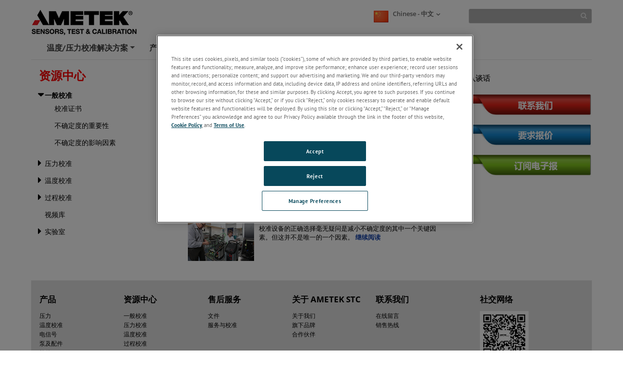

--- FILE ---
content_type: text/html; charset=utf-8
request_url: https://www.ametekcalibration.cn/knowledge/general-calibration
body_size: 27317
content:

<!DOCTYPE html>

<html xmlns="http://www.w3.org/1999/xhtml"  lang ="zh-CN">
<head id="headTag">

    <!-- Google Consent Script -->
    <script src="/Scripts/js/googleConsent.js"></script>

    <!--OneTrust Script-->
    <script type='text/javascript' src='https://cdn.cookielaw.org/consent/5040e46a-edb5-44fe-a6dd-c8d1f38e69a4/OtAutoBlock.js'></script><script src='https://cdn.cookielaw.org/scripttemplates/otSDKStub.js' data-document-language='true' type='text/javascript' charset='UTF-8' data-domain-script='5040e46a-edb5-44fe-a6dd-c8d1f38e69a4'></script><script src='/Scripts/js/OptanonWrapper.js'></script><title>
	一般校准
</title><link rel="preconnect" href="https://maps.googleapis.com" /><link rel="preconnect" href="https://www.googletagmanager.com" /><link rel="preconnect" href="https://www.google-analytics.com" /><link rel="icon" type="image/png" href="/images/favicon.ico" /><link rel="stylesheet" href="/-/media/ametekcalibration/css/customcss.css?la=zh-cn&amp;revision=87c55f57-4233-4a44-b2b5-b70812375884" /><link rel="stylesheet" type="text/css" href="/Scripts/Assets/css/bundle.css" />	
    <!-- AE: removed this file for Security3 -->
    
    <script data-ot-ignore src="/Scripts/js/jquery-3.7.1.min.js"></script>

    <input type="hidden" id="strBrowserCookieExpiryTime" value="30" />
    <input type="hidden" id="strRegistrationErrorMessage" value="There is problem in registration" />
    <input type="hidden" id="currentContextLanguage" value="zh-CN" />
    <input type="hidden" id="homeNodeName" value="AmetekCalibration;web;zh-CN" />
    <input type="hidden" id="brandingColor" value="Red" />
    <input type="hidden" id="isRegDownloader" value="False" />
    <span id="strBrowserInCompatibilityMessage" style="display:none;">Your browser is out of date. The site is optimized for IE 9 (not compatibility mode) and above, Chrome 29, Firefox 23 and Safari 6.0.</span>

	<script src="/Scripts/js/headScripts.js"></script>

    <meta charset="UTF-8" /><meta http-equiv="X-UA-Compatible" content="IE=Edge" /><meta name="viewport" content="width=device-width, initial-scale=1.0" /><meta http-equiv="Pragma" content="no-cache" /><meta http-equiv="Expires" content="-1" /><meta http-equiv="Content-Type" content="text/html; charset=UTF-8" /><meta name="CODE_LANGUAGE" content="C#" /><meta name="vs_defaultClientScript" content="JavaScript" /><meta name="vs_targetSchema" content="http://schemas.microsoft.com/intellisense/ie5" />
    <!-- Meta Identifier for Telephone field in Microsoft edge browser -->
    <meta name="format-detection" content="telephone=no" /><meta name="keywords" content="校准一般来说，普通的校准，校准提示，" /><meta name="description" content="在这里你可以找到校准提示和有关常规校准其他有用的信息。" /><meta name="twitter:card" content="在这里你可以找到校准提示和有关常规校准其他有用的信息。" /><meta property="og:title" content="一般校准" />

    <!--[if IE]>
        <link rel="stylesheet" type="text/css" href="/Scripts/css/ie9.css" />
        <![endif]-->




    <style type="text/css">
      
        #jr_inner {
            min-width: 500px !important;
            position: relative;
        }

            #jr_inner #jr_header {
                padding: 0px;
                font-size: 15px;
            }

        #jr_close a {
            display: inline;
            position: absolute;
            right: 0px;
            top: -2px;
            text-decoration: none;
            width: 28px;
            height: 30px;
            background: url("/Images/OverlayPopupclose.png") no-repeat;
        }

            #jr_close a:AFTER {
                /*content: url("/Images/OverlayPopupclose.png");*/
            }

        @media ( min-width : 0px) and (max-width: 767px) {
            #jr_inner {
                min-width: 280px !important;
            }
        }
		.productNameDis{
			pointer-events: none;
			background-color: #D3D3D3;
		}
    </style>

    


    <style>
        #jr_inner {
            min-width: 500px !important;
        }

            #jr_inner #jr_header {
                padding: 0px;
                font-size: 15px;
            }

        @media ( min-width : 0px) and (max-width: 767px) {
            #jr_inner {
                min-width: 280px !important;
            }
        }

        .table-bordered > thead > tr > td, .table-bordered > thead > tr > th {
            border-bottom-width: 1px;
        }
    </style>
    <style>
        .pop_up {
				transform: translate(-50%, 0%);
				position: absolute;
				top: 50%;
				left: 50%;
				width: 90%;
				background: rgba(0, 0, 0, 0.8);
				-ms-transform: scale(1) rotate(0) translate(0, 0) skew(0, 0);
				/* transform: scale(1) rotate(0) translate(0, 0) skew(0, 0); */
				transition-property: transform, opacity;
				transition-duration: .3s;
				color: #fff;
				text-align: center;
				z-index:999;
				
				
				
		}
		.pop_up>img
				{
					max-width:95%;
                    padding:10px 10px;
				}
		.popup_hide {
		  opacity: 0;
          z-index: -1;
		}

		.pop_up_close {
		  position: absolute;
		  top: 0;
		  right: 0;
		  margin: 20px 20px 0 0;
		  width: 32px;
		  height: 32px;
		  cursor: pointer;
		}

		.pop_up_close:before {
		  content: "";
		  position: absolute;
		  top: 0;
		  left: 0;
		  width: 100%;
		  height: 5px;
		  background: #fff;
		  -ms-transform: rotate(45deg) translate(10px, 10px);
		  transform: rotate(45deg) translate(10px, 10px);
		}

		.pop_up_close:after {
		  content: "";
		  position: absolute;
		  top: 0;
		  left: 0;
		  width: 100%;
		  height: 5px;
		  background: #fff;
		  -ms-transform: rotate(-45deg) translate(-10px, 10px);
		  transform: rotate(-45deg) translate(-10px, 10px);
		}
    </style>
	
    <!--Google ANalytics Script-->
    
    <!-- Baidu analytics --><script type='text/plain' class='optanon-category-C0004'> var _hmt = _hmt || []; (function() { var hm = document.createElement("script"); hm.src = "https://hm.baidu.com/hm.js?641de2f7d6f5f78f95fc977d786ffce9"; var s = document.getElementsByTagName("script")[0]; s.parentNode.insertBefore(hm, s); })(); </script><!-- End Baidu analytics --><!-- Global site tag (gtag.js) - Google Analytics --><script type='text/plain' class='optanon-category-C0004' async src="https://www.googletagmanager.com/gtag/js?id=UA-67056534-2"></script><script type='text/plain' class='optanon-category-C0004'>  window.dataLayer = window.dataLayer || []; function gtag(){dataLayer.push(arguments);} gtag('js', new Date()); gtag('config', 'UA-67056534-2');</script><!-- End Google Analytics --><!-- Google Tag Manager --><script type='text/plain' class='optanon-category-C0004'>(function(w,d,s,l,i){w[l]=w[l]||[];w[l].push({'gtm.start':new Date().getTime(),event:'gtm.js'});var f=d.getElementsByTagName(s)[0],j=d.createElement(s),dl=l!='dataLayer'?'&l='+l:'';j.async=true;j.src='https://www.googletagmanager.com/gtm.js?id='+i+dl;f.parentNode.insertBefore(j,f);})(window,document,'script','dataLayer','GTM-5M8KJPT');</script><!-- End Google Tag Manager --></script>
	
	<!--Google Page Structured Data Script-->
    </head>
<body>
		<!--Google Tag Manager-->
       
    <!-- Google Tag Manager (noscript) --><noscript type='text/plain' class='optanon-category-C0004'><iframe src="https://www.googletagmanager.com/ns.html?id=GTM-5M8KJPT" height="0" width="0" style="display:none;visibility:hidden"></iframe></noscript><!-- End Google Tag Manager(noscript) --></script>

    <style>
        .BrandingColor {
            color:Red !important;;
        }

        .BrandingColorBottomBorder {
            border-color:Red !important;;
        }

        .external {
            target: __blank;
        }
    </style>
    <form method="post" action="/knowledge/general-calibration" id="mainform">
<div class="aspNetHidden">
<input type="hidden" name="__EVENTTARGET" id="__EVENTTARGET" value="" />
<input type="hidden" name="__EVENTARGUMENT" id="__EVENTARGUMENT" value="" />
<input type="hidden" name="__VIEWSTATE" id="__VIEWSTATE" value="iLrP8Fg0ZqGm0aIhWAQr9EA5zlL9EaxRcn7rPFY45BK9IUsTqi+fWthkGCDyKtBrzg213UXLt01cLXrpZQcxXyLVKPTbPKKeiEhrRlSOKn3/l15meRnC4Wl6XAJHR4kEGhFw0A8GTEr2upm0T/A5JNeP4xDipRxFiLH0p9MduWjA3MOXnoW1tO5WB+Nax147DZcukukqUQFyYzn9oiP30v9E45UdA5Jm7Gtgp/5KyQOiQDQag9VzKPNtxtlAY2sNNGnvqTEbSO1NZ+Q82ID+bw0/GG34wH3TV8avR5Lx7ecmYglk03DirCdQ06m6K/xMW0eMmXV608XDCyn+8OmalfBacVM0byTRoM4rMIipigYnGcXLC0IXZbuWuY9iqFwl8wiPhxXuxBSX0hu54zH/pz2nR7huJ0wYUTLyVqjgtykhecrvb9hZ9iY2WM3LuWwpAzB6ScBwGq9xyYcZjN14PA/KscQgRyZCCLnsy4R8jpwgEKnrOPc2omD3zls6klR0T5/Ojjz565zwDCOlb5dEyETiY7qom9VCg1wuRy8Rpzz/5w/1mwif0JDUzZZc+7JYo2LVE1AowBO/NlEIJmlfhMZT+j/71B4wNisGdKPejBYJSZPnct27BDWgeLSOuECJNFPx4+/hIn8sgEepnsD/FCxog9dcSzCnP3tfMRpamNLkI5S/+NjB/6+HIjROChrI27RbQxdiHJecTmkCW282f95jdlFrV2Kp4I60Nam1SBIdVWBosJa0ZxkHtHkSeqpJD0qQM3sUaMq6JkB/R6ixI+g4tsm7oMjABebJ8rIiJNru9bvlahGxNQ1UV5AsL0HAaFPzFBVIXU79ro4ZvifhbvVLs1+ZKkNK93a94hwmMkhEkh2j08NhGq1myxVOvPNOBHLOfP4ZktBsRV5IlDtM35JsO6iKolqrh90QQPKsTnz1HjrpE/3Ain/R+94gn6xveY6d3JVH09K4nsQeir1rtq8mm/4dg+B2mx8sPWTjWDD9CHECxKWYIKeu/zmk0U0E4SlOHbLBL8gb5kms0hiUlFLqei2P8uQMCnt/7jvHukK6VMeZUAle7vBwIkmpKXQJD1UWIzb2I2WfZEOk8PqhRHCL3nFbyZWwDTU1o/2rw7tsj5QRLU3UdSG3ac/[base64]/hV6GyRnJLgaX7TKKlvgOu6Wl2wKkyUyqEsKTvtRBvSImTGUFBjHd7HAcnoi/9yPsW9vC+4o+4vp8i4eHIJFzSrvabUlsMNa5Rft/AVwUv2qkv0nOHYAiLJfEwBmjh4ByfhWXqGmF3ucth0erTq2BRMGOOLweiZg4El6wI4Ci1NuPWI8pn1/p70jWiy0rsErtaYdiKjMw9ynwjlXHEPXIfKz7yYuyP/m/7LteWAOXdUEvKW7jlfx4PjapIHjuZTV6/UCspCqz1VHmG4q5KzVKZ65hcS1jEawYBy6yPtF4iBKLU/L0KqLPYu/XgFf50kCtllkCjjREIPNNKkqFt7Ub91+fdwczSxDMCCxlKF8Fm/rvh2Xm1WgDpAvntilg0XNNQ0Hzu8t1DBcSrhVtuOG7YiMN4RLlhLSR9n9jD/a3+kB+Gufalc1W3wEO0SS0SEN+9aErAI1E/n/jEMKmvkF6+hnimr4lGacscQQqnwjoXjMzxfXPTfk6bm86kzlgyecIyYZEXFaGC8R4OFXUYuVzJYddFxpoL/TPXGGj60XB6EGifGIfH4lsXR3VJpMRo3+jJ/lKccgKjYJEAniHoVoJl5vLu4Fm5K3EYulMDV4zgTe3Evju5n/oiWlertI7fkhvDQLtGAuqKq9O/F9EE8S59Xq/7KsRaRhmuxrkKu/WXQp2S/IXSv8x1ZfAbp6tj/uqlW/HBlNgfPphKP3Tcxl71uYd3cPwuhnp1cigKTE2uecik6VASXBm24VLMelQ8jHcE4j8Y/FQ2TtRwU8qYE6xE4outjO01cO/Qkx2JUX2DVHeW+SEXqVyOjp3DZwrMAtY9u6NK5dY/WASsos3xkxegSbLjcUVQ2y5g8RfzEcYck+MNw1IInD4yGdpE67UrPtHiCLlersoqb4aTDS3h9xYR3wcCyFOQH4lpczYvlhAXNHjap+rZCuT0GfX/pEDqXJRhsl+SAG5w6rB4P/f0wj6HHZWqqzs4CP6g9XHByqAqCvz3xtcYHf2dStdUoJSn0NXNIwVbJnZz/1cMo7FmNrfF/r9YGYmJ4FrBpdeu6dp4JTg4X7lqsaO8jTOhIobQg/NtP2J6v+xHdCB7BpYmXRDqJL+xZuLrqiylZ+bBrZYCsq7YWpGTV4CLlB8r319ijfsBxTji9K3yuH8a4dBLMq4LTB8YG1ESMeqKuTuat1WTkKxC/Bv3AjwfZPf2yBW1Oky13RbdVtLKX7U/tFVqfPz91J7GVbgsQODI8uuY4excRe94YWBfqtZj2BbuBy840dhz+Uix2w2/KcDJi1E6UgAjWfhKjuF3Dy/N6xAZ24BB3DKkYIyMn/ocsu/jw7q99AsA+ihcTs2YdDKo35npZ5/pdsw3b/Dq5VAzMFm1ql5iROJzXyOMlau/ZHRrEokdgjITWDznCvrVMytlBKGR3zxtVnNy2tMDsW44VZj7091ZVeQ/VbBFTmF9pIzcRVup2a7qkgJT1QuzvlJY6/Vsgvjz7NxY/NqZxMiI+GfSa4+1P1chtssOlGswWd710r8H4vbaVqxMJmUO2WFu3wJiRIbWTHxjtnz9HLLqNJ7R1st2AOHcq+sM3PlHbwbTcaaeNyRG2By8V6CVV/wWchxFq0I1u4uysjC51TOCFj6SI78p6tANJ6kErApWFXorg5G2l5KExA1fDDPc6IONI2trKQHhkCWwcuLheqyc2r3EOhnoUfNBr/gj/ztCFtBcyrohg0yt9eAfaSNVJpkDEAPRB2rjNXaXIJyKE8sUl87li1TPSS+PMJqQk31VnZOigtyLmyLk6JszvoO6PQU88gXADBEFKMh+C4T9W1gTVQp450NVvJWNdPuNbd5Xv97wmMhQnHFC/4cELjAlhHTemBZWZCq6DSJb0vlPmTcm6QoJYt50/RNSmWPj//eDhYbNKdW1/6B/ivVZ2IaItj5oo57DY5x4zBZgG9FeCkCtywDeONgPUQP8MRtFT+mDtMP+CeV39zPXJozZqoJFQYh4PywOwrMHoFcncGYXkn3HLdtYJas3CuAAhHzk16C4hu2JabJmf7uuzM5ag++jC8PoBqvQH6oftlXMLMqlIhQ7IJHWdbJ6QpLop6RpUqQ4FRbaJl/[base64]/8tlemXB5mWvhk7Eq+sG3r1XhnNFAN7zI8aE2QcSL873ch72gGF5S9zEkUnwoqsoy+oM8m1Km6bmto7vPeD5Vyt61bty8+d7pBb5pgRnY6RGf/v4hCOSMFrelDsjrcyrIvcwT6/zUDM//Y1APC9oOly8SpLGM/BbL+frcqj0DKrVw5Rns4jDddiiA52jZqQyoHpmoMtkTC3gN1Fs+YGCb2I0seDi7uoy16+ZuLst1KnzGEWwJXLkWCi0/Yy2Pp1kR0cHfolokhEhb0UET4hsz4QXTgWAnnASNH3fNlQ6nz5R+B5rNHy7oKwD7b8/+t6c6qs4rR5eNVYmVFaYkcSoZF1J64XTVeA3LYprl+sl3V0VA9mkaYLbsyUuzeKiYUxH5GvXF18QyNJN2Q8xH2LgUnt1pWxalAADeFY9rtAclhD7iiqUxJkLncWKL6iLJxjKoEbXD4ctfK1rfRUl4ctzRm4/GLEPYOHlKuHWboaT7ykIbtsQpoQak8G2Re0GpaQnoLA2FYO+1rPhhbrMGf6sAiTFcMu1yCoBfFqkaLtHhcgxXc+2D+8tO/m3CnzWfX2Jul1Tv2dRNPIROhY9NiAd4eTQy5vtY8oC35SRzCeI0t7DS0s8z/qTSHyOTtmHoQrmmhbgwqrHJaV5HCpka4tzdDJbBGU8clpaMfQC1eBZe/27dJP4YZqAftglewEbKmZ5XDUqEau5auDORqEYhB/BoRJ72qkP8cS0MnehpPbhwWK8eDUZz9ajCkf5rGn6E9EHWPYeH8qN+dkPhyx0Nm9Hm4C8y58s0SfbHgB51kUnqo68GDtFYqmh29SQzagBPmYLwzbdGCsOv+1eKrKGxu9V3yLP+oyPpgxW2WUucODEo/7fr4zM5X8Jximoso7hzDFQnc0CacAg/VILXpvTgkLIfkZei0ARX4SJtNpI1lVWcc9rzoRZ5ecUmvtq8BTET9DMvg9FPzghh574I7GEEQfsJ0L9argCzicAb2/5cFK82kpXwQp6oNJ8xTSiLGHQ3Uci4G/lCLe+hoOCRCNd56kreKVBcLLZoTSC2UB1zajKyEU8rmHERC6Cynqnh/UEd5YQixQa9nGJ+Fe9wz+LJA7bkWCaKz8j7iSJ3FCukWCp951WopXzO/ElhxrC5qYtcCE3OA2qWFKVplyGbmeO2cYFp2wUEJ35MVAQhysZRYBZ0kyC+91VV9hY6qa+QopMFslqRX2w78y1bPqgqJh2biCZk62IZZ0ayODG4CC8OAMuHqFP43TX/fOrF15w957iJ1EARsge/fja7EaAZGKuPgo6Dx20w9qK/hXsWgLxLPkryoYbxrHq2lVsnZwAfYP4gOPEdNeayGxev0KdJOJ9GbcT7gcxwGlOi8C/spN0InBuqWeX0m2ESepi6SwKkJgvkTx0mgLsjKAzzJny9yejjJa/b4VNErUOzpgFIDMp2YYZ7lmH7Ly8Nf5tFB/rDAc8tQJ0c+doxlIXKN12GwVNydWCJbrlEi8s34rkvECJdVO8RF6/3rcFdJo4doFjOVrnP3+euMKuJP0nAXY/jvghUxLZUmlngwqThL4aUVfELOMxnYDA4QjVR5BH87D6wjLuhr6K/WDPFBT7olz5gJgRKsuUAThYutWvObds8wTALkUsWzxyFWW+hqseY1lW5++1xVk9/9ncdbRP4gLBqiQJmeX1j5zxbFma0iMzm25pLkmBXteV13ZvszEqNmxxpk7Lh8tZIMAym9NSghgi05mrvcWz5aKuBBayJozyO3W3b3iOdYs6Xij6OnBVYWXBwK/5ReYh2vs5kj8KBqU823bwfIs9ReSyd/cCz13hwajEYrktBY2j8TK/HKpAy1fxvPDARZ2uGEjoSaefbSFWkaLoCVMCoFl/kffdJ+l/alPAwuRYRK1EYNZz0remm6PqFlUducHM/2nKuxwRFUtTvcgHyEa7NdaE2pM2PXG3hBZoFFGaEWcCPHxeiP+5xeXO/5NOvTJqf57lNqhIEx+Fq+nZtGzUTscVg3k/ECACUsY9pN2G/WNMOaTatDzeu6ndw0HhXJunYLh04Hq06hB0WMK6EopYYIXdee2QJdtBgyejIlrNVQdjdMycgxhloY+vRdzL/LVoQ25ooVys+I1joEkGcNOLZSTRVNcKM219isk8W5feJYksfZF0QkKhZurKlb7VYmhrHEfPBI9cSFWzysKqTSKLuUObgtkI6RZe8KnHb7T1LGgBb7wASWl6mEWETkCox2LKJrHQIEkZxrai5QgSFO+bcHkO7hMwjmW0eilXsrJYWOfX6v/hjYrLhLEAxCJEt19O8DBzk7hxHGTk3wtvFHevK9El+M7CGuu5u9fHHxOUV8f8kKhbBmUzJVhD4hWOvaLmHM56j7l7fv4RvysGORwEuluEPk3rDp2aCD1ZJZX6+eOT2CnG4CK4RIpJqSfwc0vevaBVAJDPn/v+XsG5vH/QjK9DJvB+PS689yJahZocmd2E8Z8/Qyg0C1oB3oi7Hj3PgkNHU0Ev8aQlUE5yJtES+oXbc6UxMYgjS8Gf7rGbyS5F+dcbkO40Zpga5ysPjLB5+MnBo6sOA8JJZhN/nhdTxQ7qnF0sZ7OWnDpfpJnCpyN6czou0uVAlC/TqISLFXnqFtyhouokYCQS/eOSBivAxW1UxgFGXNw+Nt7XcW20gQAy0Q/bpoYT+mA4C2DYsX/0bne9bhzhWcZCQTSMw/KOxArAFVTPfWmQkvA4kb6qlBBk57MQfnCPeeU2XDsjlGv+x7aFBpZR8uVdAj14gnNnbzJugANpFBt/X+Y1R5snsV2cKTUytsaOntFVaH4TWd+jN+m5eJZW42aYbJy+UEu1u2y7VHOH50zkA1IJhljB0FAtHDjPtYgMuq8Q9PE1Q4XimazuVxWZjUSRJlXDjnaGKP+xnP4ITG+ObOjLzrKy5S8+Utaizb3K1CIfDVbye3BNjMDuad1fSg2WE1Gb7G0bO07Dsyih2l/uBHYHv7YZM8+dSwEpFmik8maxM+7EF1Lb9V/FwGcWDdSZ1JQS1+EhQoEMQd1LVPufD4hndYCmo7/P1XvN7t+PpwBAamKhAwz9/GhicQo9D4uqGXLSzYoifM2FGrkJH5JSxYhysea2uu73b3EwJ3uGoFfeCm0/bNBMNNwDHzTpAWMN705Qv6+9ijZt0WqsxdEwDwm5QNLENCYShoPc75QJESaC4dJgwVVBxa3Vra15ZNbDnvHIjwj112Vm77uopPdJ/DfF1EUTILkV3XmKGMznXccqcLLbWwl2N8Gh93tavt2hIZR8FC8ZzrVUq1ZCuLYeZ9U4cmp9C0vffVNGvnKMMMXivbNKy2e64nbL+8KNXRK73jy6J7ywDuTaMSFYmuGvEHAaz9ra7f/OrgeMBZBrbBCftU3nqpc7d3P1u/sE1JCtBiNDeUqpRMkjFIldXlpZhtCEOkcJt7dT/0AEeupa6PA4fQLmZmC1tpzy+GqfedsbiE9h9KU5FCGiEbfK6rEZcMfnvBF49KnX0NAvaX3f+IEF/u/6VFfOTYV/qLylon6elzDFZVuXzyNpGbikRyocS0gS5bAEA8MmrD0xnvZfW8IUgBiA/odLS/dRLsBzSwOuRMg2MuvmqixSHQDvKAkyuVe/VdeWeA+3LhdAzZAkapPGdKQOBdUVCu1d8pduGZVu3cC4ELeWyZWEmDtb2Xc/b2doeDFZgPzhMgAXql1fYiskopC9phKC3tIEhWIdMzKCIjTOrkq11ycBya+aS6OFiFsrtZlRvwp8ITLXcGMOqXw+hhlQbCVvcgfxfC14rWflKVQYXJ+ew5E0jNGqz7jiCFdUqqiekK5vw2E1Sg8bHKa2FSStwfLdfNiMgkE1E/qthY/i8LvUESzRdmtUj9Ft6aCoKSEPFzdiL7ZgbB/JKmv2TnEISfkdNXumtFaRzMMbQtHVclBaUJcKxj/bpUovlWj19/QLbT44Z2rQQSNIjqvaTqXkuLHK0kvMcPRHKAoatpSzoU/WOAXbbpWhrbW2ph9AaPtflOLxQyKJ1FVqWytXeMOleDfGlL2jypbncOwmsMQO3m2SR+djKxvHqQMNjqF+Wprbjv6swF9VmGbkonY+Wejanj+fThHVK2p5DqpsPoSBbmgkqYPEFqbMvS0Z0OysNqIXDW1Xz8wpTTlWS4I/3QgZUuwKQWnbe/9qI4dIoesuABQ2QKBMpiudk8no1A3/A/Ah/lFqEZzY1r4EyvnvON/ZbZzSWCwG2u0plmYzX/WV36CeURRdlaB5ueRjaF3pfYpl5IJlJ+ZEy32JDF80aFOOuiPEHI1Xb29/uEPx+oUDW/e8QoOf5WLTK7gI4OX/NBMccxe/sxeHxpIPFWFOlHDF1+GZ5oxkOFvBqyCv+eugJDmziRkR19kWjBWLd8s1HnWNBqkJum8WckLS7OA/aUMo3/3KnpubVV1ebCKfp3wlevLdQmerSTGuOmQ1dykrljCrVH4PHb+6JCjH48LHNdxzUrnGWW0dPIFHX1Cb87nS/DQI9KbXJWefWcKa/elwtBdkgxlXfQ02DtESMbW1zFq63Dl1ATI02ZQYRkSJz6X/YSIMN/lq4LasZb28T7ijNcx9Xkwl3wTFBipmLaQjP7dJnLIuz+udpgyv3NQ62oLoRzI3sX1ul+nywUKcJiQnuHK9PQdl7qyUmmjpS4Y0472gI0Idv8v2QtywROgwGvfZV8TvA8FiiWDOty/XERgQ/o0W/JkRIJIcF+2kfDQ5XUGxLIo2dugY0r/Xo2dyKuXZYSh5yqc5giRRHs61AziVspO1F0TOkHENUWCekMX4CVlzIhaFIXxmV5IhCXW3gQbBrco3nP15TCN6AaoqlVUCBGd5tzVUVAj7UdOx43g6yPFbsLrMK87LnOPBuRllF3y/uBEzNs9wAel1hcmI9Ox0M7KZlKEJk0DwW871mMucvmbRSv1Yx8+gVZgRGvivB6ZKi81p72WF+8sQHyesW4WAlp3kFhigsu/s085oQpkZnHd01pbTQ3HYoEaAK9xUyAuReQr5wi2dcyCtoXbFBNW7rplqoJXIGN/VyOlz6ZxI7QoF8rbnUL0S8JPg5qpJhdMouArRtZZcr63by0Tph7BQ/tV4bH0DocUtTrPr1VBp7Oxn6sIFm/FMLqT3XpoWsXl8xd3zekJ0gFVQK5SHMkoYFf5T8uOutvSaXt+1cZALEG1orcpz3cTN6Qapxf7Jr6M+Av6HXULhezVv80VDiqD4xY1sLguBFan1mk2HaqYw52u/z9zGgzr9rz6rDM6bYVG7xvZRqOQq28osL7yIvt3kr+wTYJVThBzF+3J+IGrFeaeQpVj6rK37yBC5uLcg0V4FpVbewb/8O3K8XJJlCruXvvekvFpHSv85FAY3B5bo3H0S2o7cAJ5+QZfnUazHQovBcfkmpxTrfnZuMvgfzKgIlO/9YGSd4ccG7CCIuri/gu4YoWjMd+H3L6dbYDjSKqLx2TBKfYDZ2A+/aSUPjDs62vI2DqXWBiB9g4BDNQwJNFI+2wxOvMVq+YwBBLhDie5nlxlET3X5cEo9q7sH5A5YXwpCAm0HqLP2WiQGIxT74oqZS5DEuGWfa966cz+LW2n2J5EBm3S1qDshAbsFNH1uPBFkH9NRd3LTV7XWKW7TUO/svplpCI1EJCfbfsv/0v99/P4JjiF/T2TOXkOOFngreN90dSeSgvcisZ0zsgXILoXzI33FwCNu/2ZVCHAUL4HHwSm+Nw1TPNzcsID7dxTdkUb/[base64]/NoAw0EiM5MmfxeTiYG6SRvURUOvOsBKUVYazyZGuvE3tlCLi7AZ+UCJQcVP47KilAe98KCRY3wf3GoTK8RDryeiVE9G1iPeJ7bTknO4LxpteiWy1uqUd3ifvKt7cOeVQkjncGzusqtICs2nRIaB/jTmwIWAL/35FLoQkIr3YfLjS770glKmHEDGflz0nmJK87y77wqEW/4pN3vCXXPLrB0I4KmaDamA3CIRD+Cll2L7L8SH9lRfZWsHFhoGW2iAFx3C3yUCoWLLoh6ULT0S0xiyC2WTkksWLQ3taxS3+VirD2vQGFvulYWC5lhQ2gP4dm3R5OWqjybrYBr5u5c1VfUyaz/vDj4Sm4+wYQrflDYiA8WDl+PR/qHhJ7J47GmcOk5UV8j1ISGG3QIra7+3khLp0UA0LNsKNQEAMKPB9WHEwqDfelfvN4W4J1S3/qDQdtvdZ9qFXsAOZUJ30+3J8Rlw94CFPa60SJlxwt6OoqtAmOebJ+JrCTWtsFjHsl0vzO9H8nQrkn4Poe2hqbNAo8me5QmbgKJW70WWEMGS1ykUFxkymo+3hBua0MEddiZI908dYVaYpLtjHnKcTxMaCOfg+ppkp0QQQYp5Al/[base64]/iaxtdjvplisFrTId45t/Va9oSUGU3EZy+Vgq4sJp5bjPa0G0P59zPDm3OR8l4mPQjEe75kA05qPJuPs/3ClbC2/kOvV+udvyaDd8bZyT9oUSXAe0mD2vz1vooEK60xHQbfrUjEJdymSZGUQ0wXyDN19TtTTJKWuOblbr4sA9JA3ez9daCgyhA+j52TN2pNwDf1TXUvMQQjZfw80bn5ikcNrWr/OOasCy/[base64]/iU1ucNgi5MMxzytDRFV13xsbTwuKz1Rc5j5wLuPTAD2Wx5GfQcpMN7aGRxXrrBsZB7ggjy2JREiAIrmXO9bm5+ofEm1v/B8KrKvGqR+ugF2Kx6sdWHebtxtFA6x35AhW6r2rvRranjglpM/6ax3VruohtoXYyq9r8fpiH8usq545E9sD0q7axmT1aeh/Ypv7W6Skor65YXzw91hpFQzfpz9XN/3EhQ0dnU9Vc2WvxKXPkLQVinZOWVgOWiW9js8nGY/QVvcjaP90E85g5cGMQ+tao9IQKPY7L+eXecKZR7Syw7ux9e7Xp6NyObucng6YB6I1lGkIIhnTeSKmp+6rPAJjFDXVxuMdRALlqtlzq2CpPQn5M/uveDDPsRhRE1QMwqDCGlA7Q/7pG8cuJyBIcwfqvCD/BBuTongmwLl8sT4RuaAgOvk1WTdE+ncSvUaBGAFtz9eEbnOQ8iE4o4wUfHWDdZWFyZKnY6We1InOT2uNxY8DHAwIcLtoyjF2p9VPsDF/5zmw3pqGFCvx4KJTO3lt1vQUgoMr8jgNsvNFN6ecRuCBzZzmDeTMQYI6CkcnPCHvzle9Q58v/O19JuRkj0BrJsom1zG4Fwr6pKK8QJ09ZgfvJ5gKCXZtiAmkAsZT0I/srKYyHOEUURUKUNDFM1Qg2cRaCof4y4X+mzOj28xXE5b6P6Yt/XWc+r5mdwLhJ/yENW5EtV7EPIZK+okIX6s05ilJik7DrJ8MoHH4UspDJXIHxWBrM97rRJScbwMqu6/+62/xDjAVMwNDKuNgQRn33Sc796ZQoiUWxJeVAXK+Ba/BtBN0tAIGm2ho5zgSf6gpMyze/EVmL3tNHZYm6tlt7vz2jXwpKFUF209LTkb/9SBOiofW60KA8pKMhT4IEtz4UlF6gGcqfEJqGHLAyS4rNRupYlCQgBoZAp2W5mhEgL/D4IwlkBr8Ls2jlpujIzhMEAZx/Q2DPzmRuOqiGOjDuyIlj0XvOfakRdSsoWZKbVcurIAyYh9AWKlAgOf1lOQ67MkFnHQ9s89YjFGHFXW4NvJvIalPsJDByNQoCfRosntWR1a+Uwqu9HntfZ0NgtDLxOsD5N3BeqZ2zlhbHtOEnunlcPTXxxq6DvfOR2YXlsX9Ma8UDs4DJ9rNudmIM8Z/dLTqyeDqCGouq8SHu5uI2sHCaHIOoLLW2ADSAUUA0Hk0KbY87ec0jHPZkORm1ak6AThQ4BF1GIDFnXkvrVFL27Wk28nT3noKOuBdrwDR1+YHqlys2HhnXk4dHAWvsq6T2ziBauVa63RkxkYZEq/eKTOJ3N6ow9jPMU/muv2HWWaLW1wrDWUo1IU7N42QEODT4LfMH9hL/[base64]/aLszKFAtHAQ0XkVfxjZXhUqKJHKQE8q/98bHoJ7nU9B7yekl8V1HC+Rr9iaVXMNcietyq6KlhUTBni80RwDFUV7+AG72UkqCUKmtKvqTTR9BA/GjrLrl87uFl3he/BsfHF4KZanw8e5Dk/RE3+yiAdT7Jd4wnd/7aNRAgNQYkIjYCpXaOnjf5argWjs02ZT9OyuPiuAycjuPuSlaM941/fIz6itSd5jR7RJ3soy4Vy9U27CCpR7TIVei70fr4Jg8AKczqSpoXoscFjnduhab9/eRpdUSEgfntQD0G6u0uEFXJjZb7A7DzT9rOxoTdQ4Pj04i/RoiGMtQ2R2Ve33N0FbiewnTepakLUSRyrx3FKSEWEc9ppA3g93Zo5yIz6dfCCf9oDA6t4R9cVE5sSRdB4GPEK0Nspft1D9FiSMR/yiNq45wMDt8NM6bUCeptWcu4+1OYSxZZ8PqI7byTl7swO6/xW5MaZv7Zr7Z8zrYK+uwejqhIQ2sjKpAuTuTRsWLZgdi2ej7gd/Sieo1tVtbue645lPIMTFeqsXzOd1QqPccuGlLTsErZWSP0CR1WyPmWpEQRacow1tWkMyeucnzkWstU/UgNalZ5qSSajmJ/TjJxDjSGc2N7B10TwCoRKnJovMuYTlWyj7yf8QCtRT9p+MWLWW2qL8F3KKhdVPXTNpZS0JL2hmAWdjsIo109UeE/Vxg+36vIcXAfRtT7DT2c57EtgqOx0z/W/DEb9fCugqbjyd6fxiCHOri+3kLiWuz5lnNWNaDe5g4fyWglA7kiAQ/6jvzduezxTRy+cZDxe44QbfKL0+ZVikgAN0KB6ElVWu04ezlRLvL+I9BK5Z3BT0w7hhvG44TjDnOqCOWeO4ga1+34DuALxZ6uFQKyClTtPMyXl8RE3a2bhGsqYxByXONs1zD5BGZfYuK7PUU98C1QNi00ZzjY5CS0DyBTdPrDK/gkOp2Ex0Sz+jJoG8cuntIk3zTuKDnH21aMwF+bVEPY5pelIOQu3ohsCaqKMqLQx5WeKrPK4tsQ21LTCOtmoPCM3RBwb/ThrAbsG44tkjkn5wCYzoURN41sZPPY1BgCgEECpHPCBmAFm7OrpYhZrjHr4tD7KWU65fJ88aJ/iWVA07FhIjRybKRbrEQBJEL1MCncZ473ymh/ec+lRCoU20p2/PQ/IdVdSMA50tzKsCNV0+ZxhEacdlv7DKblHOgcFnrThe+jW5m+Yw8NMtcRipgxjaTeOayTK8NP0a4TImgofD3cz/DOWgJpXxRM5KgHd4QUSkBnP1zN6QMFpSsw2SzWICiWTIWqj3Ua0M5mGJkswdW2IN/u6ayAOSGYW3/8HXnCAMPne0iIWa/XoAjuJUdBhHmT3fv2Yw+9EEit12Qs7jHWaXgsqduCKm/4ISEWAKBZO8C5/xDgBTUkQuEeQg+u2Den4dYSTc/LiJTu2qeF1/R4Ig71OycyMc/fOc53Vz32uhG83erP35g3M1iuXQHopIGC6tG7JIENNXko0mt3tmuMLAAuAYwtWKL+KiaEEnBgbUuCe1q72tx4xU35GkVEg9aRMEp7DtgMRMs598/b1rL+Y3ScVHJmlVCFcXvrUqZBzda/H8hWPua18Gc3Zl0ibhE6iEo4so/[base64]/xH4pB4jyAqJMZ9VgW5FQuq4Odl9A29Pn+5i/zn8cFIl94X1mqnKgZk2rLYnkvZwbg3OdPWalagj343hRM4JAWfAtjOqUimzeew4sqOUl4uPwm8hLMTELoE5/fKUEbqqcVI0WsYSMKB+WnD/uL+1xnizyUrrPooQdsgG+5B2oHAs8s87WLpg2CQ2u1fwn6Rm5lfGTuCA==" />
</div>

<script type="text/javascript">
//<![CDATA[
var theForm = document.forms['mainform'];
if (!theForm) {
    theForm = document.mainform;
}
function __doPostBack(eventTarget, eventArgument) {
    if (!theForm.onsubmit || (theForm.onsubmit() != false)) {
        theForm.__EVENTTARGET.value = eventTarget;
        theForm.__EVENTARGUMENT.value = eventArgument;
        theForm.submit();
    }
}
//]]>
</script>


<div class="aspNetHidden">

	<input type="hidden" name="__VIEWSTATEGENERATOR" id="__VIEWSTATEGENERATOR" value="33ED92B3" />
	<input type="hidden" name="__EVENTVALIDATION" id="__EVENTVALIDATION" value="DLef6Pa4/k3h6KmV8qN4Q0yTnnLo0FFw7xL8GuhuhJW2pHJSA7JoTLop4ngWynJyO4aU/iaMg0/Bov/rNpW4bxwvodWJDfpjQo07ad+HclAuHIz7ZktW47l/EzTXmsdDaJrW8chzFZKh0Vk1Qh0WCryvB0sXnGBxVr9+Na3Z87ooTi1kK+f9TxchUiEC0BFmATBX8/aYjvmhduGQP6gnbw==" />
</div>

	
	<script src="/Scripts/Assets/js/corporatebasenew.js"></script>
        <div class="wrapper">
            <header class="main_header">
                
<style>
    a.skip-main {
    left:-999px;
    position:absolute;
    top:auto;
    width:1px;
    height:1px;
    overflow:hidden;
    z-index:-999;
}
a.skip-main:focus, a.skip-main:active {
    color: #fff;
    background-color:#000;
    left: 0px;
    top: 0px;
    width: 30%;
    height: auto;
    overflow:auto;
    margin: 10px 35%;
    padding:5px;
    text-align:center;
    font-size:1.2em;
    z-index:999;
}
</style>	
<div class="header_top">
    
				<a href="/">
                    <img src="/-/media/ametekcalibration/logos/ametek-stc_184x42.jpg?h=53&amp;la=zh-CN&amp;w=217&amp;revision=eb24b236-186e-4dba-809b-7b713f0a9e41&amp;hash=BA814CEE22E54593FA0113EA8541A954" class="img-responsive ametek_logo" alt="" width="217" height="53" />
				</a>
                <a class="skip-main" href="#main">Skip to content</a>
				<div class="search">
				
					

<style>
      @media ( min-width : 0px) and (max-width: 480px) {
                .country_icon img{
                 width:24px;
                height: 24px;
            }

        }
</style>

<a href="#" class="country_lang"  data-bs-toggle="modal" data-bs-target="#Language_selection">
    <span class="country_icon"><img src="/-/temp//iconcache/flags/32x32/flag_china.png.aspx" width="32" height="32" class="" alt="" border="0" /></span><span class="text">
        Chinese - 中文</span><span id="phheader_0_phglobalsearch_0_spanDownArrow" class="down_arrow"></span></a>

<div id="phheader_0_phglobalsearch_0_divModalCountrySelector"><div class="modal" id="Language_selection" tabindex="-1"
     role="dialog" aria-labelledby="myModalLabel" aria-hidden="false" >
    <div class="modal-dialog modal-lg" >
        <div class="modal-content">
            <div class="modal-header header">
                <span class="close_btn" data-bs-dismiss="modal" aria-hidden="true"></span>
                <h4 class="modal-title" id="myModalLabel">This site in other countries/regions:</h4>
            </div>
            <div class="modal-body" >
                <div class="country_selection">

                    
                    
                     <h5 class="selection_title">选择国家看到的区域网站Ametekcalibration.cn</h5>
                             <ul>
                         
                            <li>
                                
                                <a href="https://www.ametekcalibration.cn/" id="phheader_0_phglobalsearch_0_rptrRegionalWebsite_ancRegionalWebsiteLink_0">
                               <img src="/-/temp//iconcache/flags/32x32/flag_china.png.aspx" width="32" height="32" class="" alt="" border="0" />
                                <span class="country_name">Chinese - 中文</span>
                            </a>
                             </li>
                         
                            <li>
                                
                                <a href="https://www.ametekcalibration.dk/" id="phheader_0_phglobalsearch_0_rptrRegionalWebsite_ancRegionalWebsiteLink_1">
                               <img src="/-/temp//iconcache/flags/32x32/flag_denmark.png.aspx" width="32" height="32" class="" alt="" border="0" />
                                <span class="country_name">Danish</span>
                            </a>
                             </li>
                         
                            <li>
                                
                                <a href="https://www.ametekcalibration.de/" id="phheader_0_phglobalsearch_0_rptrRegionalWebsite_ancRegionalWebsiteLink_2">
                               <img src="/-/temp//iconcache/flags/32x32/flag_germany.png.aspx" width="32" height="32" class="" alt="" border="0" />
                                <span class="country_name">German</span>
                            </a>
                             </li>
                         
                            <li>
                                
                                <a href="https://www.ametekcalibration.com" id="phheader_0_phglobalsearch_0_rptrRegionalWebsite_ancRegionalWebsiteLink_3">
                               <img src="/-/temp//iconcache/flags/32x32/flag_usa.png.aspx" width="32" height="32" class="" alt="" border="0" />
                                <span class="country_name">English - 英语</span>
                            </a>
                             </li>
                          </ul>
                </div>
               
                <div class="language_select">&nbsp;</div>
            </div>
        </div>
    </div>
</div>
</div>
<input type="hidden" value="" name="clientScreenHeight" id="clientScreenHeight" />
































<input type="hidden" id="searchSuggestionLimit" value="15" />    
<input type="hidden" id="searchCurrentContextLanguage" value="zh-CN" />
 <script src="/Scripts/js/searchbox.js"></script>

<div  id="global_search" class="global_search" >
        <input name="phheader_0$phglobalsearch_1$tags" type="text" id="phheader_0_phglobalsearch_1_tags" name="tags" class="form-control input-sm global_search_field" aria-label="Search" />
         <span class="search_img"></span>
         <span class="search_clear"></span>
  
</div>
<div class="global_search_mob">
<span class="search_btn"></span> <span class="up_arrow"></span>
</div>

                    
                    
              
                </div>
        
           
				<div class="mobile_search_box ">
					<div class="global_search">
						<input class="form-control input-sm global_search_field" type="text"
							placeholder="Search" aria-label="search"> <span class="go_btn"><img
							src="/images/Gobutton.png" class="img-responsive" alt="Search"></span>
					</div>
				</div>


           
					
						 
				
				
	</div>
	
   

<style type="text/css">

      .menu_content ul {
            position: static !important;
            width: auto !important;
            border: none;
            box-shadow: none;
            list-style-type: disc;
            padding-left: 18px;
            background-color: #f9f9f9;
        }
        .menu_content ul li {
            display: list-item;
            list-style-type: disc;
        }
    @media screen and (max-width: 767px) {
        .sm-clean a span.sub-arrow,
        .sm-clean ul a span.sub-arrow {
            /*Color of mobile navigation +/- buttons*/
            margin-top: -24px;
            right: auto;
            left: -19px;
            margin-left: 11px;
            width: 40px;
            height: 47px;
            font: normal 16px/16px monospace !important;
            text-align: center;
            border: 0;
            text-shadow: none;
            background: transparent;
            padding-top: 14px;
            border-radius: 0;
            -moz-border-radius: 0;
            -webkit-border-radius: 0;
        }

        .sm-clean a {
            padding: 13px 5px 13px 42px !important;
        }

        #main-menu > li > a span.sub-arrow {
            margin-left: 18px;
        }

    }
</style>

<nav class="navbar navbar-default" role="navigation">
    <div class="container-fluid">
        <!-- Brand and toggle get grouped for better mobile display -->
    	<div class="navbar-header main_header">

						<button type="button" class="navbar-toggle mobile_btn" data-toggle="collapse" data-target="#bs-example-navbar-collapse-1">
							<span class="sr-only">Toggle navigation</span> <span class="icon-bar"></span> 
                            <span class="icon-bar"></span> 
                            <span class="icon-bar"></span>
						</button>
            		</div>
            	<!-- Smart Menu Starts -->
            
                    <ul id="main-menu" class="sm sm-clean">
                <li ><a href='/industries' >温度/压力校准解决方案</a><ul ><li><a href='/industries/maritime' >船舶行业</a></li><li><a href='/industries/pharmaceutical' >医药行业</a></li><li><a href='/industries/oil-and-gas' >天然气和石油工业</a></li><li><a href='/industries/chemical-and-plastics' >化工和塑料行业</a></li><li><a href='/industries/food-and-beverage' >食品饮料行业</a></li><li><a href='/industries/power-and-energy' >电力和能源行业</a></li><li><a href='/industries/water-and-wastewater' >水和污水处理行业</a></li></ul></li><li ><a href='/products' >产品</a><ul ><li><a href='/products/pressure' >压力</a><ul><li><a href='/products/pressure/digital-pressure-gauges' >数字压力表</a></li><li><a href='/products/pressure/pressure-calibrators' >压力校验仪</a></li><li><a href='/products/pressure/pressure-recorders' >压力记录仪</a></li><li><a href='/products/pressure/deadweight-testers' >浮球/活塞压力计</a></li><li><a href='/products/pressure/analog-pressure-gauges' >指针压力表</a></li><li><a href='/products/pressure/transducers-and-transmitters' >压力传感器及变送器</a></li></ul></li><li><a href='/products/temperature' >温度校准</a><ul><li><a href='/products/temperature/temperature-calibrators' >干体炉</a></li><li><a href='/products/temperature/temperature-indicators' >温度计</a></li><li><a href='/products/temperature/reference-temperature-sensors' >参考温度传感器</a></li><li><a href='/products/temperature/industrial-temperature-sensors' >工业温度传感器</a></li></ul></li><li><a href='/products/process' >电信号</a><ul><li><a href='/products/process/multifunction-process-calibrators' >多功能过程校准器</a></li><li><a href='/products/process/multi-scanners' >多扫描仪</a></li><li><a href='/products/process/ma-loop-calibrators' >毫安回路校准器</a></li></ul></li><li><a href='/products/pump-systems' >泵及配件</a><ul><li><a href='/products/pump-systems/pneumatic-hand-pumps' >气体手操泵</a></li><li><a href='/products/pump-systems/hydraulic-hand-pumps' >液压手泵</a></li><li><a href='/products/pump-systems/pressure-comparators' >压力比较仪</a></li><li><a href='/products/pump-systems/pressure-fittings' >压力接头</a></li></ul></li><li><a href='/products/software' >软件</a><ul><li><a href='/products/software/calibration-software' >校准软件</a></li><li><a href='/products/software/logging-software' >数据记录软件</a></li><li><a href='/products/software/configuration-software' >设置软件</a></li></ul></li></ul></li><li ><a href='/knowledge' >资源中心</a><ul ><li><a href='/knowledge/general-calibration' >一般校准</a></li><li><a href='/knowledge/pressure-calibration' >压力校准</a></li><li><a href='/knowledge/temperature-calibration' >温度校准</a></li><li><a href='/knowledge/process-calibration' >过程校准</a></li><li><a href='/knowledge/videos' >视频库</a></li><li><a href='/knowledge/library' >实验室</a><ul><li><a href='/knowledge/library/application-notes' >应用指南</a></li><li><a href='/knowledge/library/case-stories' >应用案例</a><ul><li><a href='/knowledge/library/case-stories/time-saving-high-accuracy-humidity-calibration-process' >节省时间、高准确度的湿度校准流程</a></li></ul></li><li><a href='/knowledge/library/white-papers' >白皮书</a></li></ul></li></ul></li><li ><a href='/support' >售后服务</a><ul ><li><a href='/support/documentation' >文件</a></li><li><a href='/support/faq' >常见问题</a></li><li><a href='/support/service-and-calibration' >服务与校准</a></li><li><a href='/support/obsolete-products' >停产产品</a></li></ul></li><li ><a href='/pressreleases/press-releases' >公司新闻</a></li><li ><a href='/about-us' >关于 AMETEK STC</a><ul ><li><a href='/about-us/about-us' >关于我们</a></li><li><a href='/about-us/our-brands' >旗下品牌</a></li><li><a href='/about-us/our-corporate-partners' >合作伙伴</a></li></ul></li><li ><a href='/contact/contactametektci' >联系我们</a><ul ><li><a href='/contact/contactametektci' >在线留言</a></li><li><a href='/contact/ametek-sales-offices' >销售热线</a></li></ul></li></ul>
        
    </div>
</nav>

<script src="/Scripts/js/navigation.js"></script>

				





            </header>
            <div class="body_content">
                
                
<div class="content">
				<div class="container-fluid">
                     
	<div class="row firstrow">
        <div class="col-sm-3 hidden-xs">
              
<div class="product_category_menu leftmenu_withsubmenu">
								
								<h3 class="title BrandingColor">资源中心</h3>
								<ul class="multilevel">
                                
                                    <li><a href="/knowledge/general-calibration" id="phbody_0_phleftcontent_0_rptLeftNavigationList_lnkTargetUrlLevel1_0" class="active" style="font-family:PT Sans;font-weight:700;">
                                        <span ></span>
                                        
                                        一般校准

                                        <span class='down_arrow'></span> 
                                        </a>
                                        <ul style='display:none;'>
                                            
                                                    <li><a href="/knowledge/general-calibration/calibration-certificates" id="phbody_0_phleftcontent_0_rptLeftNavigationList_rptSubCategory_0_lnkTargetUrlLevel2_0" class="" style="font-family:PT Sans;font-weight:400"> 
                                                      校准证书
                                                          
                                                        </a></li>
                                                
                                                    <li><a href="/knowledge/general-calibration/importance-of-uncertainty" id="phbody_0_phleftcontent_0_rptLeftNavigationList_rptSubCategory_0_lnkTargetUrlLevel2_1" class="" style="font-family:PT Sans;font-weight:400"> 
                                                      不确定度的重要性
                                                          
                                                        </a></li>
                                                
                                                    <li><a href="/knowledge/general-calibration/influence-on-uncertainty" id="phbody_0_phleftcontent_0_rptLeftNavigationList_rptSubCategory_0_lnkTargetUrlLevel2_2" class="" style="font-family:PT Sans;font-weight:400"> 
                                                      不确定度的影响因素
                                                          
                                                        </a></li>
                                                
                                        </ul>
                                    </li>
                                
                                    <li><a href="/knowledge/pressure-calibration" id="phbody_0_phleftcontent_0_rptLeftNavigationList_lnkTargetUrlLevel1_1" class="" style="font-family:PT Sans;font-weight:400;">
                                        <span ></span>
                                        
                                        压力校准

                                        <span class='down_arrow'></span> 
                                        </a>
                                        <ul style='display:none;'>
                                            
                                                    <li><a href="/knowledge/pressure-calibration/xp2i-calibration-reminders-and-alerts" id="phbody_0_phleftcontent_0_rptLeftNavigationList_rptSubCategory_1_lnkTargetUrlLevel2_0" class="" style="font-family:PT Sans;font-weight:400"> 
                                                      校准提示和报警
                                                          
                                                        </a></li>
                                                
                                                    <li><a href="/knowledge/pressure-calibration/of-reading-vs-of-scale" id="phbody_0_phleftcontent_0_rptLeftNavigationList_rptSubCategory_1_lnkTargetUrlLevel2_1" class="" style="font-family:PT Sans;font-weight:400"> 
                                                      满量程准确度vs读数准确度，哪个测量误差更小？
                                                          
                                                        </a></li>
                                                
                                                    <li><a href="/knowledge/pressure-calibration/dual-volume-handpump" id="phbody_0_phleftcontent_0_rptLeftNavigationList_rptSubCategory_1_lnkTargetUrlLevel2_2" class="" style="font-family:PT Sans;font-weight:400"> 
                                                      活塞压力计 双腔式手泵
                                                          
                                                        </a></li>
                                                
                                                    <li><a href="/knowledge/pressure-calibration/re-entrant-piston-and-cylinder" id="phbody_0_phleftcontent_0_rptLeftNavigationList_rptSubCategory_1_lnkTargetUrlLevel2_3" class="" style="font-family:PT Sans;font-weight:400"> 
                                                      凹腔式活塞和缸体
                                                          
                                                        </a></li>
                                                
                                                    <li><a href="/knowledge/pressure-calibration/the-floating-ball-principle" id="phbody_0_phleftcontent_0_rptLeftNavigationList_rptSubCategory_1_lnkTargetUrlLevel2_4" class="" style="font-family:PT Sans;font-weight:400"> 
                                                      自重测试仪 浮球压力计原理
                                                          
                                                        </a></li>
                                                
                                        </ul>
                                    </li>
                                
                                    <li><a href="/knowledge/temperature-calibration" id="phbody_0_phleftcontent_0_rptLeftNavigationList_lnkTargetUrlLevel1_2" class="" style="font-family:PT Sans;font-weight:400;">
                                        <span ></span>
                                        
                                        温度校准

                                        <span class='down_arrow'></span> 
                                        </a>
                                        <ul style='display:none;'>
                                            
                                                    <li><a href="/knowledge/temperature-calibration/dynamic-load-compensation" id="phbody_0_phleftcontent_0_rptLeftNavigationList_rptSubCategory_2_lnkTargetUrlLevel2_0" class="" style="font-family:PT Sans;font-weight:400"> 
                                                      动态负载补偿
                                                          
                                                        </a></li>
                                                
                                                    <li><a href="/knowledge/temperature-calibration/calibrating-short-and-sanitary-sensors" id="phbody_0_phleftcontent_0_rptLeftNavigationList_rptSubCategory_2_lnkTargetUrlLevel2_1" class="" style="font-family:PT Sans;font-weight:400"> 
                                                      校准短支和卫生型传感器
                                                          
                                                        </a></li>
                                                
                                                    <li><a href="/knowledge/temperature-calibration/dual-zone-active-control" id="phbody_0_phleftcontent_0_rptLeftNavigationList_rptSubCategory_2_lnkTargetUrlLevel2_2" class="" style="font-family:PT Sans;font-weight:400"> 
                                                      双区主动控制
                                                          
                                                        </a></li>
                                                
                                                    <li><a href="/knowledge/temperature-calibration/efficient-cooling-techniques" id="phbody_0_phleftcontent_0_rptLeftNavigationList_rptSubCategory_2_lnkTargetUrlLevel2_3" class="" style="font-family:PT Sans;font-weight:400"> 
                                                      高效冷却技术
                                                          
                                                        </a></li>
                                                
                                                    <li><a href="/knowledge/temperature-calibration/correct-use-of-inserts" id="phbody_0_phleftcontent_0_rptLeftNavigationList_rptSubCategory_2_lnkTargetUrlLevel2_4" class="" style="font-family:PT Sans;font-weight:400"> 
                                                      正确使用插块的重要事项：
                                                          
                                                        </a></li>
                                                
                                                    <li><a href="/knowledge/temperature-calibration/choose-the-correct-insert" id="phbody_0_phleftcontent_0_rptLeftNavigationList_rptSubCategory_2_lnkTargetUrlLevel2_5" class="" style="font-family:PT Sans;font-weight:400"> 
                                                      选择正确的插块
                                                          
                                                        </a></li>
                                                
                                        </ul>
                                    </li>
                                
                                    <li><a href="/knowledge/process-calibration" id="phbody_0_phleftcontent_0_rptLeftNavigationList_lnkTargetUrlLevel1_3" class="" style="font-family:PT Sans;font-weight:400;">
                                        <span ></span>
                                        
                                        过程校准

                                        <span class='down_arrow'></span> 
                                        </a>
                                        <ul style='display:none;'>
                                            
                                                    <li><a href="/knowledge/process-calibration/automatic-scaling" id="phbody_0_phleftcontent_0_rptLeftNavigationList_rptSubCategory_3_lnkTargetUrlLevel2_0" class="" style="font-family:PT Sans;font-weight:400"> 
                                                      自动缩放
                                                          
                                                        </a></li>
                                                
                                        </ul>
                                    </li>
                                
                                    <li><a href="/knowledge/videos" id="phbody_0_phleftcontent_0_rptLeftNavigationList_lnkTargetUrlLevel1_4" class="" style="font-family:PT Sans;font-weight:400;">
                                        <span ></span>
                                        
                                        视频库

                                         
                                        </a>
                                        <ul style='display:none;'>
                                            
                                        </ul>
                                    </li>
                                
                                    <li><a href="/knowledge/library" id="phbody_0_phleftcontent_0_rptLeftNavigationList_lnkTargetUrlLevel1_5" class="" style="font-family:PT Sans;font-weight:400;">
                                        <span ></span>
                                        
                                        实验室

                                        <span class='down_arrow'></span> 
                                        </a>
                                        <ul style='display:none;'>
                                            
                                                    <li><a href="/knowledge/library/application-notes" id="phbody_0_phleftcontent_0_rptLeftNavigationList_rptSubCategory_5_lnkTargetUrlLevel2_0" class="" style="font-family:PT Sans;font-weight:400"> 
                                                      应用指南
                                                         <span class='dropdown_rarrow'></span> 
                                                        </a></li>
                                                
                                                    <li><a href="/knowledge/library/case-stories" id="phbody_0_phleftcontent_0_rptLeftNavigationList_rptSubCategory_5_lnkTargetUrlLevel2_1" class="" style="font-family:PT Sans;font-weight:400"> 
                                                      应用案例
                                                         <span class='dropdown_rarrow'></span> 
                                                        </a></li>
                                                
                                                    <li><a href="/knowledge/library/white-papers" id="phbody_0_phleftcontent_0_rptLeftNavigationList_rptSubCategory_5_lnkTargetUrlLevel2_2" class="" style="font-family:PT Sans;font-weight:400"> 
                                                      白皮书
                                                         <span class='dropdown_rarrow'></span> 
                                                        </a></li>
                                                
                                        </ul>
                                    </li>
                                
                        </ul>
                    </div>
             
<script src="/Scripts/js/left-navigation.js"></script>

									
										


        </div>
        <div class="col-sm-6">
            
            
             
            <div class="overview" id="main">

								<h1 class="title">
                                    		    一般校准
                                 </h1>
	         
             

    
        <div class="product_detail">
            
                
       
           
            
        </div>
        






<style>
    .producting_listing ul{
        list-style-type:disc;
        padding-left:15px;
    }
    /*.product_content ul {
	    list-style-type: disc;
        list-style-position: inside;
}*/

</style>
<div class="product_list">
   
   

    <div class="product">
             <ul> 
           
                    
                    <li style="padding-left:15px">
                        <div id="phbody_0_phbodycontent_0_phproductbodycontent_0_rptrProductSearchResults_imgProguctDiv_0" class="product_img">
                            <a id="phbody_0_phbodycontent_0_phproductbodycontent_0_rptrProductSearchResults_lnkProdImage_0" href="/knowledge/general-calibration/calibration-certificates"><img src="/-/media/ametekcalibration/knowledge/calibration-certificates-250x180.jpg?h=180&amp;w=250&amp;revision=508ce67c-2e84-4f86-9e2e-a1816411dfd2&amp;hash=4930FD2D53DDCB931BA74C5DD0F8E5A8" class="img-responsive" alt="校准证书" width="250" height="180" /></a>
                                </div>
                        <div id="phbody_0_phbodycontent_0_phproductbodycontent_0_rptrProductSearchResults_divProductDescription_0" class="product_content producting_listing">
                            <h5>
                                <a id="phbody_0_phbodycontent_0_phproductbodycontent_0_rptrProductSearchResults_lnkProdTitle_0" href="/knowledge/general-calibration/calibration-certificates">校准证书</a></h5>
                            <p>
                                理解各种类型的校准证书和实验室认证资格之间的差异。
                            </p>
                            <a href="/knowledge/general-calibration/calibration-certificates" id="phbody_0_phbodycontent_0_phproductbodycontent_0_rptrProductSearchResults_lnkKeepReading_0">继续阅读</a>
                        </div>
                    </li>
                
                    <li style="padding-left:15px">
                        <div id="phbody_0_phbodycontent_0_phproductbodycontent_0_rptrProductSearchResults_imgProguctDiv_1" class="product_img">
                            <a id="phbody_0_phbodycontent_0_phproductbodycontent_0_rptrProductSearchResults_lnkProdImage_1" href="/knowledge/general-calibration/importance-of-uncertainty"><img src="/-/media/ametekcalibration/knowledge/uncertainty-250x180.jpg?h=180&amp;w=250&amp;revision=c83a19b9-e842-4364-b33d-1246c992bc34&amp;hash=95992B662B10FA5BCD6C846A5A6C8BA0" class="img-responsive" alt="不确定性" width="250" height="180" /></a>
                                </div>
                        <div id="phbody_0_phbodycontent_0_phproductbodycontent_0_rptrProductSearchResults_divProductDescription_1" class="product_content producting_listing">
                            <h5>
                                <a id="phbody_0_phbodycontent_0_phproductbodycontent_0_rptrProductSearchResults_lnkProdTitle_1" href="/knowledge/general-calibration/importance-of-uncertainty">不确定度的重要性</a></h5>
                            <p>
                                校准是确保被测传感器正常工作的必要手段。只有了解传感器的局限性，才能优化测量和工艺控制。
                            </p>
                            <a href="/knowledge/general-calibration/importance-of-uncertainty" id="phbody_0_phbodycontent_0_phproductbodycontent_0_rptrProductSearchResults_lnkKeepReading_1">继续阅读</a>
                        </div>
                    </li>
                
                    <li style="padding-left:15px">
                        <div id="phbody_0_phbodycontent_0_phproductbodycontent_0_rptrProductSearchResults_imgProguctDiv_2" class="product_img">
                            <a id="phbody_0_phbodycontent_0_phproductbodycontent_0_rptrProductSearchResults_lnkProdImage_2" href="/knowledge/general-calibration/influence-on-uncertainty"><img src="/-/media/ametekcalibration/knowledge/uncertainty-250x180.jpg?h=180&amp;w=250&amp;revision=c83a19b9-e842-4364-b33d-1246c992bc34&amp;hash=95992B662B10FA5BCD6C846A5A6C8BA0" class="img-responsive" alt="不确定性" width="250" height="180" /></a>
                                </div>
                        <div id="phbody_0_phbodycontent_0_phproductbodycontent_0_rptrProductSearchResults_divProductDescription_2" class="product_content producting_listing">
                            <h5>
                                <a id="phbody_0_phbodycontent_0_phproductbodycontent_0_rptrProductSearchResults_lnkProdTitle_2" href="/knowledge/general-calibration/influence-on-uncertainty">不确定度的影响因素</a></h5>
                            <p>
                                校准设备的正确选择毫无疑问是减小不确定度的其中一个关键因素。但这并不是唯一的一个因素。
                            </p>
                            <a href="/knowledge/general-calibration/influence-on-uncertainty" id="phbody_0_phbodycontent_0_phproductbodycontent_0_rptrProductSearchResults_lnkKeepReading_2">继续阅读</a>
                        </div>
                    </li>
                </ul>
        <div class="see_more" style="display:none;"> 
           <input type="button" id="btnSeeMore" value="了解更多" onclick="javascript: SeeMoreProducts(this)" />
        </div>

        
    </div>
    
 </div>




               </div>
        </div>
       <div class="col-sm-3 rightside">
           <div class="rightside_content">
           

<!--Social Sharing Scripts-->
<div class="social_icons">
    
    <script type="text/javascript" src="https://ws.sharethis.com/button/buttons.js"></script><script type="text/javascript">stLight.options({publisher: "f2a0a84d-0283-45f5-b401-3978dc175d55",});</script><h5>加入谈话</h5>
<span class='st_linkedin_large' st_url="https://www.ametekcalibration.cn/knowledge/general-calibration" style="float:left" displayText='LinkedIn'></span>
</div>
<style>
.stButton{
    z-index:0;
}
</style>

<div class="product_tabs">
<div class="signup">

        <a id="phbody_0_phrightcontent_1_CallOutLink" href="javascript:__doPostBack(&#39;phbody_0$phrightcontent_1$CallOutLink&#39;,&#39;&#39;)"><img src="/-/media/ametekcalibration/callouts/contact_us-联系我们.jpg?h=58&amp;w=332&amp;revision=0c1b1ea1-8be6-459b-9ec7-8e439d3a6443&amp;hash=9ACCAAF60F70BD921DDEFB59AE6ED3E6" alt="Contact us" width="332" height="58" />
        <span class="text"></span>
                </a>
    


</div></div>



<div class="product_tabs">
<div class="signup">

        <a id="phbody_0_phrightcontent_2_CallOutLink" href="javascript:__doPostBack(&#39;phbody_0$phrightcontent_2$CallOutLink&#39;,&#39;&#39;)"><img src="/-/media/ametekcalibration/callouts/request_a_quote-要求报价.jpg?h=58&amp;w=332&amp;revision=97af8af2-0172-4693-8e46-35fbf5e8b3d1&amp;hash=E8420DFFD4451AB8D51B1DD3018E277E" alt="" width="332" height="58" />
        <span class="text"></span>
                </a>
    


</div></div>



<div class="product_tabs">
<div class="signup">

        <a id="phbody_0_phrightcontent_3_CallOutLink" target="_blank" href="https://go.ametekcalibration.com/l/945843/2022-01-13/2qt3py" href="javascript:__doPostBack(&#39;phbody_0$phrightcontent_3$CallOutLink&#39;,&#39;&#39;)"><img src="/-/media/ametekcalibration/callouts/sign_up_for_newsletter_button.jpg?h=58&amp;la=zh-CN&amp;w=332&amp;revision=ee41dfba-d44e-4dfe-87ac-08ebe5e4189e&amp;hash=74C0145D9BFD0E9761E3F76C45131833" alt="" width="332" height="58" />
        <span class="text"></span>
                </a>
    


</div></div>


               </div>
       </div>
    </div>
<div class="row secondrow" style="display:none;">
 <div class="col-sm-6" style="margin:auto;float:none;">
    
    </div>
 </div>
</div>
    
</div>

            </div>
            <footer class="main_footer">
                

<script src="/Scripts/js/footer.js"></script>

<div class="footer_top">
	
<style type="text/css">
.main_footer .ofooter > li {
	width: 18%;
    margin-left: 2%;
}

.main_footer .ofooter > li:nth-child(6n) {
	clear: left;
}
</style>

<ul class="ofooter">
        <li>
            <div class="footer_category">
				<h4> 产品</h4>
                <ul>
                        <li>
                            <a href="/products/pressure">
                                     压力

                            </a>
                        </li>
                    
                        <li>
                            <a href="/products/temperature">
                                     温度校准

                            </a>
                        </li>
                    
                        <li>
                            <a href="/products/process">
                                     电信号

                            </a>
                        </li>
                    
                        <li>
                            <a href="/products/pump-systems">
                                     泵及配件

                            </a>
                        </li>
                    
                        <li>
                            <a href="/products/software">
                                     软件

                            </a>
                        </li>
                    </ul>
            </div>
        </li>
    
        <li>
            <div class="footer_category">
				<h4> 资源中心</h4>
                <ul>
                        <li>
                            <a href="/knowledge/general-calibration">
                                     一般校准

                            </a>
                        </li>
                    
                        <li>
                            <a href="/knowledge/pressure-calibration">
                                     压力校准

                            </a>
                        </li>
                    
                        <li>
                            <a href="/knowledge/temperature-calibration">
                                     温度校准

                            </a>
                        </li>
                    
                        <li>
                            <a href="/knowledge/process-calibration">
                                     过程校准

                            </a>
                        </li>
                    </ul>
            </div>
        </li>
    
        <li>
            <div class="footer_category">
				<h4> 售后服务</h4>
                <ul>
                        <li>
                            <a href="/support/documentation">
                                     文件

                            </a>
                        </li>
                    
                        <li>
                            <a href="/support/service-and-calibration">
                                     服务与校准

                            </a>
                        </li>
                    </ul>
            </div>
        </li>
    
        <li>
            <div class="footer_category">
				<h4> 关于 AMETEK STC</h4>
                <ul>
                        <li>
                            <a href="/about-us/about-us">
                                     关于我们

                            </a>
                        </li>
                    
                        <li>
                            <a href="/about-us/our-brands">
                                     旗下品牌

                            </a>
                        </li>
                    
                        <li>
                            <a href="/about-us/our-corporate-partners">
                                     合作伙伴

                            </a>
                        </li>
                    </ul>
            </div>
        </li>
    
        <li>
            <div class="footer_category">
				<h4> 联系我们</h4>
                <ul>
                        <li>
                            <a href="/contact/contactametektci">
                                     在线留言

                            </a>
                        </li>
                    
                        <li>
                            <a href="/contact/ametek-sales-offices">
                                     销售热线

                            </a>
                        </li>
                    </ul>
            </div>
        </li>
    </ul>
	
    
<!--TODO Merge in single repeater-->


<div class="footer_category social_network_desk">
					<h4>社交网络</h4><ul><li>
        <a href="">
        <img src="/-/media/ametekcalibration/news/stc-wechat-account-text.png?h=116&amp;la=zh-CN&amp;w=100&amp;revision=00d2140f-1f21-4ed9-934e-e1fe24ed12cd&amp;hash=AF61E4BBF244C4F59836D3B6E6ADEDBF" alt="" width="100" height="116" />
        
           
        </a></li><li>
        <a href="https://list.youku.com/albumlist/show/id_52426542?spm=a2h9p.12366999.app.SECTION~MAIN~SECTION~MAIN~5~5~5!3~5~5!2~5~5~5!4~5~5!2~5~A">
        <img src="/-/media/ametekcalibration/logos/youtube.png?h=29&amp;la=zh-CN&amp;w=29&amp;revision=5e3f8063-778a-44dd-a725-67aaa76fdb7e&amp;hash=2EA843902F3C87555B014AD69F2D1C95" alt="AMETEK TCi YouKu" width="29" height="29" />
        优酷
           
        </a></li></ul></div>
<div class="social_network">
					<h4>社交网络</h4><ul><li>
        <a target="_blank" href="">
       
            <img src="/-/media/ametekcalibration/news/stc-wechat-account-text.png?h=116&amp;la=zh-CN&amp;w=100&amp;revision=00d2140f-1f21-4ed9-934e-e1fe24ed12cd&amp;hash=AF61E4BBF244C4F59836D3B6E6ADEDBF" class="social_link" alt="" width="100" height="116" />
        </a></li><li>
        <a target="_blank" href="https://list.youku.com/albumlist/show/id_52426542?spm=a2h9p.12366999.app.SECTION~MAIN~SECTION~MAIN~5~5~5!3~5~5!2~5~5~5!4~5~5!2~5~A">
       
            <img src="/-/media/ametekcalibration/logos/youtube.png?h=29&amp;la=zh-CN&amp;w=29&amp;revision=5e3f8063-778a-44dd-a725-67aaa76fdb7e&amp;hash=2EA843902F3C87555B014AD69F2D1C95" class="social_link" alt="AMETEK TCi YouKu" width="29" height="29" />
        </a></li></ul></div>		
</div>
<div class="footer_bottom">
	
        <div class="footer_menu">
            <ul>
    
        <li><a href="/privacy">隐私政策</a></li>
    
        <li><a href="https://www.ametek.com/zh-cn/cookies">Cookie 政策</a></li>
    
        <li><a href="/industries">温度/压力校准解决方案</a></li>
    
        <li><a href="/knowledge">资源中心</a></li>
    
        <li><a href="/support">售后服务</a></li>
    
        <li><a href="/about-us">关于 AMETEK STC</a></li>
    
        <li><a href="/termsofuse">使用条款</a></li>
    
        <li><a href="/contact-webmaster">联系网站管理员</a></li>
    
        <li><a href="/unsubscribeform">退订</a></li>
    
            </ul>
        </div>
    
<p id="phfooter_0_phfooterbottom_0_pCopyright">©2026 AMETEK.Inc. 版权所有 |  <a  rel="nofollow" style="color:#c1c1c1"href="https://beian.miit.gov.cn/">沪ICP备14035568号-11</a>  | <img alt="" height="16" width="14" src="-/media/d417132ece784201a054e17de86277ec.ashx?la=zh-cn&amp;revision=b93e073d-d376-45c0-a9d3-96edaf5a793e" /> <a style="color:#c1c1c1" href=https://beian.mps.gov.cn/#/query/webSearch?code=31011502401848 rel="noreferrer" target="_blank">沪公网安备31011502401848</a></p>				
</div>
            </footer>
        </div>
		
		
        
    <script src="/Scripts/js/bodyScripts.js"></script>
    <script src="/Scripts/Assets/js/bundlenew.js"></script>

        <input type="hidden" id="ignoreCompatibilityMessage" value="" />
        <input type="hidden" id="iCMCookieExpires" value="31556952" />

       <input type="hidden" id="strEnableWebtraxExtension" value='' />

        <input type="hidden" id="localName" value="" />
        <input type="hidden" id="sessionTimeout" value="" />

          

        
        

    <input type="hidden" id="newscookieOverlayMessage" value="You have visited this site first. Thanks!" />
    <input type="hidden" id="newsshowCookieModal" value="false" />
    <input type="hidden" id="newshomenodeCookie" value="31556952" />

    <script src="/Scripts/js/cookieNews.js"></script>

<!-- Modal start -->
<div class="modal fade detailed_info" id="pageVisitedCookieOverlay" tabindex="-1" role="dialog" aria-labelledby="myModalLabel" aria-hidden="true">
    <div class="modal-dialog">
        <div class="modal-content">
            <!--                    <div class="modal-header header">
                        <span class="close_btn" data-dismiss="modal" aria-hidden="true"></span>
                        <h5 style="margin: 0;">
                        <label id="lblOvHeader"></label></h5>
                    </div>-->
            <div class="modal-body">
                <span class="close_btn" data-dismiss="modal" aria-hidden="true"></span>
                <label id="lblPageVisitedCookieOverlay" style="text-align: center;"></label>
            </div>

        </div>
    </div>
</div>

<!-- Modal end -->

<div style="display:none" id="mac"> MacCMS</div>
        <!-- Modal HTML -->
    <div id="myModal" class="modal">
        <div class="modal-dialog">
            <div class="modal-content">
                <div class="modal-header">
                    <button type="button" class="close" data-bs-dismiss="modal" aria-hidden="true">×</button>
                    
                </div>
                <div class="modal-body">
                    <iframe id="autoVideoplay" width="560" height="315" src="" frameborder="0" allowfullscreen title="video player iframe"></iframe>
                </div>
            </div>
        </div>
    </div>
        
    <input type="hidden" name="MediaFramework_ItemId" id="MediaFramework_ItemId" value="43F9DFAA380C495890AB697763D946A6" /></form>
    
    

 <div id="popupImagePopup" class="pop_up popup_hide">

        <div class="pop_up_close"></div>
		<img src="" alt=''/>
    </div>

    <script src='/ametek-onetrust.min.js'></script>

    <input type="hidden" id="isMenuHighlight" value="" />
    <input type="hidden" id="MenuHighlightedColor" value="" />

</body>
</html>

--- FILE ---
content_type: text/css
request_url: https://www.ametekcalibration.cn/-/media/ametekcalibration/css/customcss.css?la=zh-cn&revision=87c55f57-4233-4a44-b2b5-b70812375884
body_size: -3856
content:
.rte_content span {
	font-weight: bold;
}